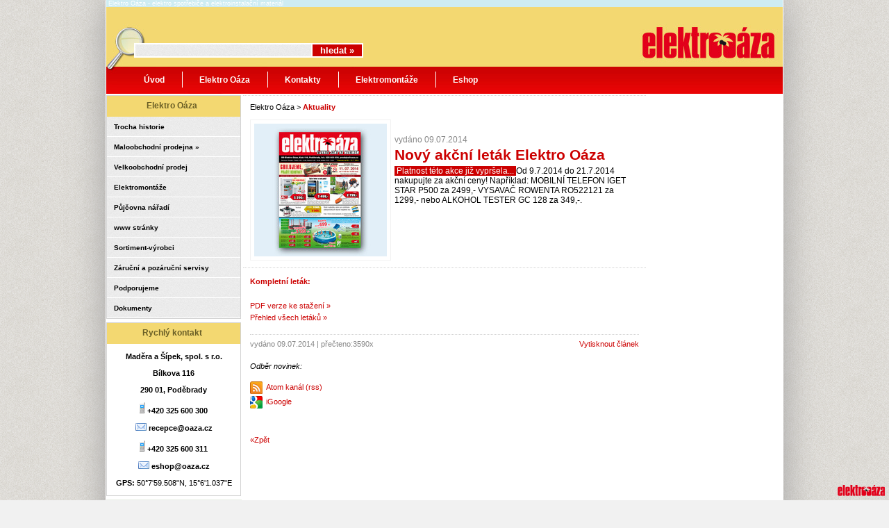

--- FILE ---
content_type: text/html; charset=UTF-8
request_url: https://www.maderaasipek.cz/aktuality/novy-akcni-letak-elektro-oaza-207/
body_size: 3986
content:
<!DOCTYPE html PUBLIC "-//W3C//DTD XHTML 1.0 Transitional//EN" "http://www.w3.org/TR/xhtml1/DTD/xhtml1-transitional.dtd">
<html xmlns="http://www.w3.org/1999/xhtml">
<head>
<meta http-equiv="Content-Type" content="text/html; charset=utf-8" />
<meta name="description" content="elektro Nymburk, elektro Poděbrady, Elektromontáže, Maděra a Šípek" />
<meta name="Keywords" content="elektro, elektro oáza Kluk" />
<meta name="author" content="elektro oáza" />
<meta name="robots" content="index,follow" />
<title>Nový akční leták Elektro Oáza | Elektro Oáza</title>
<link rel="shortcut icon" href="/favicon.ico" />
<link rel="stylesheet" type="text/css" href="/styles.css?v=4" media="screen, projection" />
<link rel="stylesheet" type="text/css" href="/print.css" media="print" />
<link rel="stylesheet" type="text/css" href="/css/colorbox.css" media="screen, projection" />
<link rel="stylesheet" type="text/css" href="/css/jquery.liveSearch.css" media="screen, projection" />
<link rel="alternate" type="application/atom+xml" title="Elektro Oáza" href="/atom/" />
<script type="text/javascript" src="/js/jquery-1.4.4.min.js"></script>
<script type="text/javascript" src="/js/jquery.colorbox.js"></script>
<script type="text/javascript" src="/js/jquery.liveSearch.js"></script>
<script type="text/javascript" src="/js/default.js"></script>
<script type="text/javascript" src="/js/staticlogo.js"></script>
<script type="text/javascript" src="/js/tooltip.js"></script>
<script type="text/javascript" src="/js/jquery.jcarousel.js"></script>

<!-- Global site tag (gtag.js) - Google Analytics -->
<script async src="https://www.googletagmanager.com/gtag/js?id=UA-17226979-1"></script>
<script>
  window.dataLayer = window.dataLayer || [];
  function gtag(){dataLayer.push(arguments);}
  gtag('js', new Date());

  gtag('config', 'UA-17226979-1');
</script>



</head>
<body>
<div id="main">
<div class="top-text">Elektro Oáza - elektro spotřebiče a elektroinstalační materiál</div>
<h1 class="top">Elektro Oáza</h1>
<div class="header">
<div class="height72">

<div id="hledani">
<form action="/hledat/" method="post">
<input type="text" value="" name="s" />
<input type="submit" value="hledat »" />
</form> 
</div>

<a href="/" class="logo"></a>
</div>
<div class="mainmenu">
<ul>
<li class="li_nc"><a href="/" class="no">Úvod</a></li>
<li class="li_hc"><a href="/trocha-historie/">Elektro Oáza</a><ul class="ul_ch">
<li class="li_nc"><a href="/trocha-historie/" class="no">Trocha historie</a></li>
<li class="li_nc"><a href="/mo-prodejna-kluk/" class="no">Maloobchodní prodejna »</a></li>
<li class="li_nc"><a href="/vo-prodej/" class="no">Velkoobchodní prodej</a></li>
<li class="li_nc"><a href="/elektromontaze/" class="no">Elekromontáže</a></li>
<li class="li_nc"><a href="/pujcovna/" class="no">Půjčovna nářadí</a></li>
<li class="li_nc"><a href="/www-stranky/" class="no">www stránky</a></li>
<li class="li_nc"><a href="/sortiment-vyrobci/" class="no">Srotiment-výrobci</a></li>
<li class="li_nc"><a href="/zarucni-a-pozarucni-servisy/" class="no">Záruční a pozáruční servisy</a></li>
<li class="li_nc"><a href="/ze-zivota-oazy/" class="no">Ze života Oázy</a></li>
<li class="li_nc"><a href="/podporujeme/" class="no">Podporujeme</a></li>
</ul></li>

<li class="li_hc"><a href="/kontakty/">Kontakty</a><ul class="ul_ch_kontakt">
<li class="li_nc"><a href="/kontakty/" class="no">Kompletní kontakty</a></li>
<li class="li_nc"><a href="/mapy/" class="no">Jak nás najdete</a></li>
</ul></li>

<li class="li_nc"><a href="/elektromontaze/">Elektromontáže</a></li>
<li class="li_hc"><a href="https://www.oaza.cz/?utm_source=maderaasipek&utm_medium=header&utm_campaign=e-shop">Eshop</a><ul class="ul_ch_eshop">
<li class="li_nc"><a href="https://www.oaza.cz/obchod/vydejni-mista?utm_source=maderaasipek&utm_medium=menu&utm_campaign=e-shop" class="no">Odběrná místa</a></li>
<li class="li_nc"><a href="https://www.oaza.cz/obchod/obchodni-podminky?utm_source=maderaasipek&utm_medium=menu&utm_campaign=e-shop" class="no">Obchodní podmínky</a></li>
<li class="li_nc"><a href="https://www.oaza.cz/obchod/doprava?utm_source=maderaasipek&utm_medium=menu&utm_campaign=e-shop" class="no">Doprava a platba</a></li>
</ul></li>
</ul>
</div>
</div>
<div class="content">
<div class="p-left">
			<div class="cont">
<h2>Elektro Oáza</h2>
<a href="/trocha-historie/" class="select">Trocha historie</a>
<a href="/mo-prodejna-kluk/" class="select">Maloobchodní prodejna »</a>
<a href="/vo-prodej/" class="select">Velkoobchodní prodej</a>
<a href="/elektromontaze/" class="select">Elektromontáže</a>
<a href="/pujcovna/" class="select">Půjčovna nářadí</a>
<a href="/www-stranky/" class="select">www stránky</a>
<a href="/sortiment-vyrobci/" class="select">Sortiment-výrobci</a>
<a href="/zarucni-a-pozarucni-servisy/" class="select">Záruční a pozáruční servisy</a>
<!--<a href="/ze-zivota-oazy/" class="select">Ze života Oázy</a>-->
<a href="/podporujeme/" class="select">Podporujeme</a>
<a href="/dokumenty/" class="select">Dokumenty</a>
			</div>
			<!--
<div class="cont">
<h2>Novinky v eshopu</h2>
<div id="eshop_novinky">
<ul><li><a href="http://www.oaza.cz/bila-technika/gorenje-w6403-s/" class="image_preview" rel="http://www.oaza.cz/obrazky/26692/gorenje-w6403-s-default.jpg">Gorenje W6403/S</a></li><li><a href="http://www.oaza.cz/hodinky/len-nox-l-l568l-1/" class="image_preview" rel="http://www.oaza.cz/obrazky/26700/len-nox-l-l568l-1-default.jpg">Len.nox L L568L-1</a></li><li><a href="http://www.oaza.cz/hodinky/len-nox-l-l502sl-1/" class="image_preview" rel="http://www.oaza.cz/obrazky/26696/len-nox-l-l502sl-1-default.jpg">Len.nox L L502SL-1</a></li><li><a href="http://www.oaza.cz/hodinky/len-nox-l-l566l-1/" class="image_preview" rel="http://www.oaza.cz/obrazky/26698/len-nox-l-l566l-1-default.jpg">Len.nox L L566L-1</a></li><li><a href="http://www.oaza.cz/hodinky/len-nox-l-l502sl-7/" class="image_preview" rel="http://www.oaza.cz/obrazky/26697/len-nox-l-l502sl-7-default.jpg">Len.nox L L502SL-7</a></li><li><a href="http://www.oaza.cz/hodinky/hodinky-s-a2001-1-439-secco/" class="image_preview" rel="http://www.oaza.cz/obrazky/26693/hodinky-s-a2001-1-439-secco-default.jpg">HODINKY S A2001,1-439 SECCO</a></li><li><a href="http://www.oaza.cz/hodinky/hodinky-s-a2067-1-438-secco/" class="image_preview" rel="http://www.oaza.cz/obrazky/26701/hodinky-s-a2067-1-438-secco-default.jpg">HODINKY S A2067,1-438 SECCO</a></li><li><a href="http://www.oaza.cz/male-domaci-spotrebice/sencor-sks-5022bl/" class="image_preview" rel="http://www.oaza.cz/obrazky/26688/sencor-sks-5022bl-default.jpg">Sencor SKS 5022BL</a></li><li><a href="http://www.oaza.cz/hodinky/hodinky-s-a2067-1-433-secco/" class="image_preview" rel="http://www.oaza.cz/obrazky/26694/hodinky-s-a2067-1-433-secco-default.jpg">HODINKY S A2067,1-433 SECCO</a></li><li><a href="http://www.oaza.cz/hodinky/hodinky-s-a2067-1-439-secco/" class="image_preview" rel="http://www.oaza.cz/obrazky/26702/hodinky-s-a2067-1-439-secco-default.jpg">HODINKY S A2067,1-439 SECCO</a></li><li><a href="http://www.oaza.cz/hodinky/len-nox-l-l566l-7/" class="image_preview" rel="http://www.oaza.cz/obrazky/26699/len-nox-l-l566l-7-default.jpg">Len.nox L L566L-7</a></li><li><a href="http://www.oaza.cz/hodinky/len-nox-l-l420s-1/" class="image_preview" rel="http://www.oaza.cz/obrazky/26677/len-nox-l-l420s-1-default.jpg">Len.nox L L420S-1</a></li></ul>
</div>
</div>
-->
			
			
<div class="cont">
<h2>Rychlý kontakt</h2>
<div>
	<div class="t-center"><br /><strong>Maděra a Šípek, spol. s r.o.
<br /><br />
Bílkova 116
<br /><br />
290 01, Poděbrady
<br /><br /><img src="/rubriky/smajl/tel.jpg" alt="tel" title="tel" /> +420 325 600 300
<br /><br /><img src="/rubriky/smajl/email.jpg" alt="email" title="email" /> recepce@oaza.cz
<br /><br /><img src="/rubriky/smajl/tel.jpg" alt="tel" title="tel" /> +420 325 600 311
<br /><br /><img src="/rubriky/smajl/email.jpg" alt="email" title="email" /> eshop@oaza.cz
<br /><br /></strong><strong>GPS:</strong> 50°7'59.508"N, 15°6'1.037"E</div><br />
</div>
</div>

			  
			<img title="Místo zpětného odběru 
světelných zdrojů!" alt="Místo zpětného odběru 
světelných zdrojů" src="/rubriky/obrazky/ekolamp.jpg" />

</div>
<div class="p-center"> 
			
			
<div class="cont">
<div class="novinkaHP-top">Elektro Oáza > <a href="/">Aktuality</a>
<br /><br />
<img src="/cache/top/novinky/1404890865-letak.jpg" alt="Nový akční leták Elektro Oáza" class="img" />
<span class="datum">vydáno 09.07.2014</span>
<h3>Nový akční leták Elektro Oáza</h3>
<div class="info-text">
<span class="platnost">Platnost této akce již vypršela...</span>Od 9.7.2014 do 21.7.2014 nakupujte za akční ceny! Například: MOBILNÍ TELEFON
IGET STAR P500 za 2499,- VYSAVAČ ROWENTA RO522121 za 1299,- nebo ALKOHOL TESTER
GC 128 za 349,-.
</div>





<div class="plusone">
<script type="text/javascript" src="http://apis.google.com/js/plusone.js">
{lang: 'cs'}
</script>
<script type="text/javascript">
<!--
document.write('<g:plusone callback="plusone_vote" size="small"> </g:plusone>');
-->
</script>
</div>





<div class="clear"></div>
</div>
</div>
<div class="cont text-cont"><h3>Kompletní leták:</h3><br /><a rev="Letak 2014-07-02|Download" rel="trackevent" target="_blank" href="/pdf/letak/2014-07-02.pdf">PDF verze ke stažení »</a><br /><a href="/letaky/">Přehled všech letáků »</a>
<br />
<div class="bottom_new">
<div class="print_page"><a href="javascript:window.print()">Vytisknout článek</a></div>
<div class="datum_bottom">vydáno 09.07.2014 | <span class="read">přečteno:3590x</span></div>
<table cellspacing="0" cellpadding="0" class="rss">
  <tr>
    <td colspan="2"><p>Odběr novinek:</p></td>
  </tr>
  <tr>
    <td><a href="http://www.maderaasipek.cz/atom/">
	<img src="/img/feed.png" alt="rss"/></a></td>
    <td><a href="http://www.maderaasipek.cz/atom/">Atom kanál (rss)</a></td>
  </tr>
  <tr>
    <td><a href="http://fusion.google.com/add?source=atgs&amp;feedurl=http%3A//www.maderaasipek.cz/atom/">
	<img src="/img/google.png" alt="igoogle"/></a></td>
    <td><a href="http://fusion.google.com/add?source=atgs&amp;feedurl=http%3A//www.maderaasipek.cz/atom/">iGoogle</a></td>
  </tr>
</table>
</div>
<br />
<br />
<div class="back"><a href="javascript:self.history.back();">«Zpět</a></div>
<br />
<br />
</div>
</div>
<div class="p-right">
			
			
			
			

</div>
</div>
<!--
<div class="znacky">
<h3>Jsme autorizovaným prodejcem značek:</h3>
<ul id="mycarousel" class="jcarousel-skin-tango">
<li><a href="http://www.oaza.cz/bila-technika/?producer=46"><img src="/images/footer_loga/loga_krups.png" alt="Krups" /></a></li>
<li><a href="http://www.oaza.cz/bila-technika/?producer=21"><img src="/images/footer_loga/loga_moulinex.png" alt="Moulinex" /></a></li>
<li><a href="http://www.oaza.cz/?page=search&amp;sortmode=7&amp;searchtext=Rowenta&amp;search=dGV4dCdSb3dlbnRhJ3RlbXBsYXRlJ2FsbCdvbmx5X3RleHRfc2VhcmNoJ3RydWU"><img src="/images/footer_loga/loga_rowenta.png" alt="Rowenta" /></a></li>
<li><a href="http://www.oaza.cz/?page=search&amp;sortmode=7&amp;searchtext=tefal&amp;search=dGV4dCd0ZWZhbCd0ZW1wbGF0ZSdhbGwnb25seV90ZXh0X3NlYXJjaCd0cnVl"><img src="/images/footer_loga/loga_tefal.png" alt="Tefal" /></a></li>
<li><a href="http://www.oaza.cz/bila-technika/?producer=93"><img src="/images/footer_loga/loga_beko.png" alt="Beko" /></a></li>
<li>
<a href="http://www.oaza.cz/bila-technika/vysavace/?pageno=1&amp;producer=14"><img src="/images/footer_loga/loga_irobot.png" alt="iRobot" /></a></li>
</ul>
</div>-->
<div class="footer">
<div class="footer-insert">
<ul>
<li><h3>O společnosti</h3></li>
<li><a href="/trocha-historie/">Trocha historie</a></li>
<li><a href="/ze-zivota-oazy/">Ze života Oázy</a></li>
<li><a href="/podporujeme/">Podporujeme</a></li>
<li><a href="/kontakty/">Kontakty</a></li>
</ul>
<ul>
<li><h3>Zákaznický servis</h3></li>
<li><a href="/oteviraci-doba/">Otevírací doba</a></li>
<li><a href="http://www.oaza.cz/articles/obchodni-podminky">Obchodní podmínky</a></li>
<li><a href="http://www.oaza.cz/articles/reklamace">Reklamační řád</a></li>
<li><a href="/splatkovy-prodej/">Splátkové prodeje</a></li>
<li><a href="/pujcovna/">Půjčovna nářadí</a></li>
<li><a href="/sluzby/">Služby</a></li>
</ul>
<ul>
<li><h3>Naše weby</h3></li>
<li><a href="/">Obchodní oddělení</a></li>
<li><a href="https://www.oaza.cz/?utm_source=maderaasipek&utm_medium=footer&utm_campaign=e-shop">E-shop</a></li>
<li><a href="http://www.behbarev.cz/?utm_source=maderaasipek&utm_medium=footer&utm_campaign=beh-barev">Běh barev</a></li>
<li><a href="http://www.kuchyne-oaza.cz">Kuchyňské studio</a></li>
<li><a href="http://www.klimatizace-oaza.cz/">Klimatizace</a></li>
<li><a href="http://www.zibro.cz/">Zibro</a></li>
</ul>
<ul>
<li><h3 class="rss"><a href="/feeds/">RSS kanály</a></h3></li>
<li><a href="/atom/">Aktuality (atom)</a></li>
<li><a href="http://fusion.google.com/add?source=atgs&amp;feedurl=http%3A//www.maderaasipek.cz/atom/">Aktuality (iGoolge)</a></li>
<li><a href="http://www.oaza.cz/db/xml/rss.xml">Novinky E-shop (rss)</a></li>
</ul>
</div>
<ul class="footer-bottom"><li class="flr"><a href="http://seo-servis.cz/source-zdrojovy-kod/4348260" title="SEO Servis, optimalizace pro vyhledávače."><img src="/img/seo.jpg" alt="Seo servis" /></a>|<a href="http://validator.w3.org/check?uri=referer" title="Valid XHTML 1.0 Transitional."><img src="/img/xhtml.jpg" alt="Valid XHTML 1.0 Transitional" /></a></li><li class="fll">© 2010-2014 Elektro Oáza - elektro spotřebiče a elektroinstalační materiál</li></ul>
</div>
</div>
</body>
</html>


--- FILE ---
content_type: text/css
request_url: https://www.maderaasipek.cz/styles.css?v=4
body_size: 7215
content:
img{
border:0;
}
a:link, a:visited{
text-decoration: none;
}
a:hover{
text-decoration: underline;
}
body{
margin:0;
/*padding: 0px 0px 0px 0px;
*padding: 0px 0px 0px 0px;  */
background: #f1f1f1 url(img/bg-pattern-regular.png) repeat;
/*background: #f1f1f1 url(img/background_rijen.jpg) 50% 0 no-repeat;*/
background-attachment:fixed;
font:8pt Verdana, Arial, Helvetica, sans-serif;
}
code {
font-size: 9pt;
line-height: normal;
font-family: Consolas, "Andale Mono WT", "Andale Mono", "Lucida Console", "DejaVu Sans Mono", "Bitstream Vera Sans Mono", "Courier New", Courier, monospace;
}
a{
color:#000;
}
h1,h2,h3,h4,h5,h6,p,form{
margin:0;
}
 ol {
  padding-left:20px;
  padding-right:0px;
  list-style-type: disc;
}
 li  {
  line-height:15px;
}


#main{
width:975px;
padding-left:1px;

margin:0px auto;
background: #ffffff;
border:4px solid #fffff;
box-shadow: 0px 0px 50px  #a1a0a0;
}
#main h1.top{
position:absolute;
}
#main .top-text{
font-size:7pt;
color:#ffffff;
width:971px;
padding-left:3px;
background:#ceecf2;
}
#main .header{
position:relative;
height:111px;
background:url(../img/header-bg.jpg) no-repeat;
padding-top:14px;
}
#main .header form{
margin:0 0 0 0;
padding:38px 0 0 40px;
float:left;
width:355px; 
}
#main .header form input{
border:2px solid #fff;
width:250px;
background:url('../img/bg_body_.png') repeat; 
/*height:30px; */
}
#main .header form input[type="submit"]{
width:75px;
background:#C00;
color:#fff;
font-weight: bold;
margin-left:-6px;
/* height:36px;  */
}
/*--------------------------menu--------------------------*/
.mainmenu{
float: left;
width: 100%;
height:39px;
padding: 0 0 0 29px;
}
.mainmenu ul{
float: left;
width: 100%;
list-style: none;
color:#0b798c;
padding: 0;
margin: 0 0 1em 0;
}
.mainmenu a, .mainmenu a:visited{
display: block;
font-size:9pt;
font-weight: bold;
font-style:normal;
color: #fff;
text-decoration: none;
padding:12px 25px 10px 25px;
background:url(../img/menu-bg.png) left no-repeat;   
}
.mainmenu a.no{
background:none;
}
.mainmenu ul ul a{
width:100%; 
}
.mainmenu ul a{
}
.mainmenu li  {
float: left;
}
.mainmenu ul li {float:left; position:relative; }
.mainmenu ul li a {white-space:nowrap;}
.mainmenu li ul { 
position: absolute;
left: -999em;
height:auto;
width:auto;
border-left:1px solid #ccc;  
border-right:1px solid #ccc;  
border-bottom:1px solid #ccc;   

}
.mainmenu li li{
}
.mainmenu li li a{
width:auto; 
}
.mainmenu li ul{
margin: 0;
}
.ul_ch 
.mainmenu li:hover ul ul,
.mainmenu li li:hover ul ul,
.mainmenu li li li:hover ul ul,
.mainmenu li li li li:hover ul ul,
.mainmenu li li li li li:hover ul ul
{
left: -999em;
} 
.mainmenu li:hover ul,
.mainmenu li li:hover ul,
.mainmenu li li li:hover ul,
.mainmenu li li li li:hover ul,
.mainmenu li li li li li:hover ul
{
left: auto;
}
.mainmenu li:hover>ul.ul_ch{
left: auto;
background: #f4d773;
background-position: right top;
padding:0 0 0 0;
}
.mainmenu li:hover>ul.ul_ch_aukce{
left: auto;
background: #f4d773;
background-position: right top;
padding:0 15px 0 0;
}
.mainmenu li:hover>ul.ul_ch_kontakt{
left: auto;
background: #f4d773;
background-position: right top;
padding:0 15px 0 0;
}
.mainmenu li:hover>ul.ul_ch_eshop{
left: auto;
background: #f4d773;
background-position: right top;
padding:0 0 0 0;
}
.mainmenu li:hover li a, 
.mainmenu li li:hover li a, 
.mainmenu li li li:hover li a, 
.mainmenu li li li li:hover li a,
.mainmenu li:hover li a:visited, 
.mainmenu li li:hover li a:visited, 
.mainmenu li li li:hover li a:visited, 
.mainmenu li li li li:hover li a:visited{
color:#695e26;
font-size:8pt; 
}
.mainmenu li li:hover, .mainmenu li li li:hover, 
.mainmenu li li li li:hover , .mainmenu li li li li li:hover , .mainmenu li li li li li li:hover{
background: url(../img/right_arrow.png) no-repeat; 
background-position: left center; 
z-index:9999;
width:100%; 
}
/* ----------------vysledek hledani---------------------- */  
.result-header{
font-size:9pt;
padding:0 0 10px 0;
}
.noresult p{
font-size:8pt;
padding:5px 0 0 0;
display:block;
text-align:left;
line-height: 150%;
}
.noresult a{
font-size:8pt;
font-weight:bold;
}
.noresult h3{
font-size:9pt;
}
.eshop-result{
min-height:40px;
}
.eshop-result h3{
display:block;
}
.eshop-result span.result-img{
float:left;
text-align:center;
display:block;
width:40px;
height:40px;
padding-right:15px;
}
/* ----------------    -----------------------------------*/
#main .header a.logo{
display:block;
float:right;
width:220px;
height:72px;
}

#main .header a.vyprodej{
display:block;
float:center;
width:371px;
height:77px;
margin-left:330px;
background: url(../img/vyprodej.png) no-repeat; 
z-index: 999;
}

#main .height72{
height:72px;
}
#main .content{
padding:5px 0 0 0;
}
#main .content .p-left{
width:194px;
float:left;
margin:-3px 3px 0 0;
}
#main .content .p-center{
width:580px;
float:left;
margin:-3px 3px 0 0;
}
#main .content .p-center a{
color:#cc0000;
} 
#main .content .p-right{
width:194px;
float:left;
margin:-3px 0 0 0; 
}
#main .content .p-left .cont,#main .content .p-right .cont{ 
border:1px solid #d3d3d3;
margin:0 0 5px 0;
}
#main .content .p-left .cont h2,#main .content .p-right .cont h2{
background:#f3d871;
font-size:9pt;
color:#695e26;
height: 20px;
padding:7px 5px 3px 0px;
text-align:center;
}
/* -----------test anketa------------------------------ test*/
#main .content .p-left .cont-anketa{
border:1px solid #d3d3d3;
margin:0 0 5px 0;
background:#f3d871;
}
#main .content .p-left .cont-anketa h2{
background:#f3d871;
font-size:9pt;
color:#695e26;
height: 20px;
border-bottom:1px dotted #695e26;
padding:7px 5px 3px 5px;
text-align:center;

}
#main .content .p-left .cont-anketa a{
font-weight:bold;
color:#695e26;
font-size:8pt;

}
#main .content .p-left .cont-anketa p{
font-weight:bold;
color:#695e26;
font-size:9pt;

}
.p-left .cont a.select{
display:block;
padding:9px 10px 8px 10px;
font-size:10px;
color:#000;
text-decoration:none;
font-weight:bold;
background:url('../img/bg_body_.png') repeat; 
border-bottom:1px solid #ffffff;
}
.p-left .cont a.select:hover{
background:#e3e3e3;
}

/*----------------novinky eshop-------------*/
#eshop_novinky {
padding:1px 5px 1px 0px;
background:#f4d773;
}
#eshop_novinky a{
color:#695e26;
}                                  
#eshop_novinky ul li{
list-style: none;
}
#eshop_novinky li{
margin-left:-31px;
margin-bottom:8px; 
}

/*----------------vikendova akce-------------*/
#akce_vikend{
background-color:#f3d871;
display:block;
text-align:center;
}
#akce_vikend h3{
color:#695E26;
font-size:1.2em;
padding-left:4px;
padding-right:4px;
}
#akce_vikend h4{
color:#695E26;
font-size:0.8em;
padding-top:5px;
padding-bottom:5px;
}



/* -----------submenu-------------------------------- test*/
.p-left .submenu a.select{
display:block;
padding:9px 10px 8px 10px;
font-size:10px;
color:#000;
text-decoration:none;
font-weight:bold;
background:url(../img/a-select-bg.jpg) repeat-x;
}
.p-left .submenu a.select:hover{
background:url(../img/a-select-bg-over.jpg) repeat-x;
}
.p-left .submenu h2{
background:url(../img/h2-bg.jpg) repeat-x;
font-size:9pt;
border-bottom:1px solid #c1c1c1;
color:#fff;
padding:4px 5px 3px 5px;
margin:0;
}
.p-left .submenu{ 
border:1px solid #7b9708;
margin:0 0 5px 0;
}
/* submenu maloobchod */ 
.content .p-left .sub{
margin:0 0 0px 0;
}
.p-left .sub a.select{
display:block;
padding:7px 10px 7px 15px;
font-size:95%;
color:#000;
text-decoration:none;
font-weight:bold;
background:url(../img/a-select-bg-sub.jpg) no-repeat; 
}
.p-left .sub a.select:hover{
background:url(../img/a-select-bg-over-sub.jpg) no-repeat;
}
.p-left .sub span.h2{
display:block;
background:url(../img/h2-bg-sub.jpg) no-repeat;
font-size:9pt;
font-weight:bold;
color:#cc0000;
padding:5px 5px 5px 24px;   
}

/*--------------------odhlaseni­emailing------------------*/
#messages{
width:578px;
min-height:50px;
background:#faf4cc;
border:1px solid #ffae00;
text-align:center;
}
#messages p{
padding:16px;
font-size:10pt;
}
/* -----------------------letaky ------------------------ */  
/* tabulka letaky */ 
table.letaky{
width:100%;
border-collapse: collapse;
}
table.letaky thead tr th{
border:0;
background:url('../img/bg_body_.png') repeat; 
border-bottom:0;

padding:2px;
font-weight:bold;
}
table.letaky tbody td{
border:1px solid #efeded;
padding:6px;
background:url(../img/a-select-bg.jpg) repeat-x;
}
/* letaky flash*/  
.letak{
padding:0 0 0 0;
border:1px solid #c1c1c1;
display:block;
}
/* letaky levy box */ 
table.letakleft a{
color:#cc0000;
}
table.letakleft h3{
font-size:9pt;
}
table.letakleft{
width:100%;
padding:5px;
}
table.letakleft tbody td{
padding:0px 0px 0px 0px;
}
/* tabulka letaky novinky. */
table.letak{
width:100%;
border:1px solid #efeded;
background-color:#FAFAFB;
padding:2px;
}
table.letak .right{
text-align: right;
}
table.letak thead tr th{
border:0;
font-weight:bold;
border-bottom:0;
}
table.letak tbody tr.odd td{
background: #bebebe;
border: 1px solid #bebebe;
}
table.letak tbody td{
padding:2px 0px 5px 5px;
}
/* ---------------------galerie-------------------------- */ 
.galerie{ 
width:550px;
min-height:100px; 
float:left;
border-bottom:1px solid #f2f2f2;
border-left:1px solid #f2f2f2;
padding:0px 10px 0px 0px;
margin:0px 0px 10px 0px;
}
.galerie img{
float:left;
padding:10px 0px 10px 10px;
}
.galerie-text{ 
}
.galerie-text h3{ 
ĂżmaPĹżin:0;
color:#cc0000;
font-size:12pt;
padding:0 0 3px 0;
}
.galerie-detail{ 
margin-top:10px;
margin-bottom:10px;
}
#nazev-obrazku{
font-weight:bold;
}
#predchozi-obrazek{
float:left;
margin-top:10px;
}
#dalsi-obrazek{
float:right;
margin-top:10px;
}
#zobraz-galerii{
margin-left:240px;
margin-top:10px;
}
#hlas-obrazku{
margin-top:30px;
float:right;
text-align:right;
}
#skutecna-velikost{
margin-top:30px;
}


/* ---------------------galerie-------------------------- */ 
.galerie-brigada{ 
width:840px;
min-height:100px; 
float:left;
border-bottom:1px solid #f2f2f2;
border-left:1px solid #f2f2f2;
padding:0px 10px 0px 0px;
margin:0px 0px 10px 0px;
}
.galerie-brigada img{
float:left;
padding:10px 0px 10px 10px;
}
.galerie-brigada-text{ 
}
.galerie-brigada-text h3{ 
ĂżmaPĹżin:0;
color:#cc0000;
font-size:12pt;
padding:0 0 3px 0;
}
.galerie-brigada-detail{ 
margin-top:10px;
margin-bottom:10px;
}


/* --------------------kalendar akci--------------------- */ 
.kalendar{ 
width:540px;
float:left;
border-bottom: 1px dotted lightGrey;
padding:10px 10px 10px 0px;
}
.kalendar span.pozice{
display:block;
text-align: right;
width:198px;
height:45px;
background:url(../img/pozice_akce.jpg) left no-repeat;
}
/* ikona like effect */
.sharing-cl{ overflow:hidden; margin:0; padding:0; list-style:none; } .sharing-cl a{ overflow:hidden; width:170px; height:10px; float:left; margin-right:5px; background:url(../img/share-sprite.png) no-repeat; } a.sh-tweet{background-position:-159px -40px;} a.sh-face{ margin-right:0; background-position:-350px -40px; } a.sh-tweet:hover{background-position:-159px 1px;} a.sh-face:hover{ background-position:-350px 1px; } #text{ font-weight:bold; } #text a{ text-indent:0; height:auto; text-align:left; padding-top:30px; }
/* --------------------stastny den----------------------- */ 
.happyday{ } .happyday .info { width:500px; height:373px; background:url(../img/happy-day-fb.png) no-repeat; float:center; margin:0px 0px 20px 50px; border:10px solid #f2f2f2; } .happyday .info span.datum{ display:block; color:#ffffff; font-size:35pt; text-align: center; padding:35px 0 0 0; } .happyday .info span.text{ line-height:23px; display:block; color:#ffffff; font-size:17px; text-align: center; padding:10px 0 0 0; } .happyday .historie { color:#888888; background:#f2f2f2; text-align:center; line-height:20px; font-weight:bold; padding:0 0 10px 0; margin:10px 0 0 0; border-left:1px solid #a6c915; border-right:1px solid #a6c915; } .happyday .historie h3 { text-align:left; color:#fff;
background:#a6c915; height:20px; font-size:9pt; /*background:url(../img/h2-bg.jpg) repeat-x; */ height: 20px; padding:4px 5px 3px 5px; }
/* */  
.p-center .cont{
/*background:url(../img/bg-cont.jpg) top no-repeat; */
padding:10px 10px 10px 10px;
min-height:170px;
clear:both;
border-top:1px dotted #d3d3d3;
}
.p-center .cont-top{
border:1px dotted #f2f2f2;
padding:10px 10px 10px 10px;
min-height:170px;
margin-bottom: 5px;
clear:both;
}
/* -----------------------Novinky------------------------ */
.novinkaHP-top {

}


.novinkaHP-top img{
padding:5px;
margin-right:5px;
float:left;
border:1px solid #f2f2f2;
}
.novinkaHP .imgCont{
float:left;
margin:12px 8px 10px 0;
border:1px solid #f2f2f2;
min-height:90px;
}
.novinkaHP-top .datum{
display:block;
color:#888888;
padding:22px 0 3px 0;
font-size:9pt;
}
.novinkaHP .datum{
display:block;
color:#888888;
padding:12px 0 1px 0;
}
.novinkaHP-top .datum span.read{
color:#888888;
}
.novinkaHP .datum span.read{
color:#888888;
}
.novinkaHP-top span.aktualizace{
float:left;
display:block;
color:#fff;
font-size:9pt;
background:#a6c915;
padding:0 3px 0 3px ;
}
.novinkaHP span.aktualizace{
float:left;
display:block;
color:#fff;
font-size:8pt;
background:#a6c915;
padding:0 3px 0 3px ;
}
.novinkaHP-top span.platnost{
float:left;
display:block;
color:#fff;
font-size:9pt;
background:#cc0000;
padding:0 3px 0 3px ;
}
.novinkaHP span.platnost{
float:left;
display:inline-block;
color:#fff;
font-size:8pt;
background:#cc0000;
padding:0 3px 0 3px ;
}
.novinkaHP-top h3{
margin:0;
color:#cc0000;
font-size:2em;
padding:0 0 3px 0;
}
.novinkaHP h3{
margin:0;
font-size:9pt;
padding:0 0 2px 0;
}
.novinkaHP-top h3 a{
color:#848383;
font-size:1.1em;
color:#cc0000;
}
.novinkaHP h3 a{
color:#848383;
font-size:9pt;
color:#cc0000;
}
.novinkaHP-top h2 ,.novinkaHP h2{
font-size:15pt;
color:#cc0000;
}
.novinkaHP-top .info-text p,.novinkaHP-top .info-text{
padding:0 3px 3px 0;
font-size:9pt;
line-height:14px;
margin:0;

}
.novinkaHP .info-text p,.novinka .info-text{
padding:0 3px 2px 0;
font-size:8pt;
line-height:14px;
/*margin-left:128px;*/

} 
.novinkaHP .info-text-link {
padding:0 3px 2px 0;
font-size:8pt;
line-height:14px;
margin-left:128px;

}
.novinkaHP-top a,.novinkaHP a{
color:#cc0000;
font-weight:bold; 
} 
.clear{
clear:both;
}
div.news-next{
padding:0px 0 0px 0;
}
.padding{
padding:10px 10px 10px 10px;
}
/*checkbox*/
.filter{
width:580px;
float:left;
margin:0px 0px 5px 0px;
color:#cc0000;
}
form.filter{
height:28px;
padding: 5px 0px 5px 0px;
font-size: 90%;
border-bottom: 1px dotted #d3d3d3;
border-top: 1px dotted #d3d3d3;
display:block;
background:url('../img/bg_body_.png') repeat; 
}
form.filter strong{
font-size: 12px;
float:left;
width:120px;
padding:4px 10px 0px 10px ;
display:block;
}
form.filter .submit{
border:2px solid #fff;
width:80px;
background:#cc0000;
color:#fff;
font-weight: bold;
padding:2px 3px 3px 2px;
margin-left:10px;
}
/* strankovani*/
div.strankovani{
color:#898989;
text-align:center;
font-weight:bold;
padding:0px 0px 10px 0px;
}
div.strankovani a,div.strankovani span{
padding:0 7px;
border-top: 1px solid #ececec;
}
/* ------------------------Aukce------------------------- */
.aukce{
text-align: center;
padding:0 5px 0 5px;
font-weight:bold;
}
.aukce span.cena{
display:block;
text-align: center;
color:#fff;
width:90%;
margin:5px 0px 10px 5px;
padding:5px 5px 5px 5px;
*margin:5px 0px 10px 0px;
font-weight:bold;
font-size:9pt;
background:#cc0000;
}
/* -----------------------Anketa------------------------- */  
div.anketa{
padding:10px;
line-height:17px;
/*background:url(../img/bg_anketa_zarovka.jpg) top no-repeat; */
}

div.anketa img{
margin:0 2px 0 0;
}
/*
.indicator{
background:#ececec; 
}
*/
/* -----------------------Texty-------------------------- */
.text-cont h1{
font-size:16pt;
padding:10px 0;
}
.text-cont h2{
font-size:14pt;
padding:10px 0;
color:#cc0000;
}
.text-cont h3{
margin:0;
font-size:8pt;
padding:1px 0;
color:#cc0000;
}
.text-cont h4{
margin:0;
font-size:8pt;
padding:1px 0;
}
.text-cont p,.text-cont{
padding:0 0 10px 0;
line-height:17px;
margin:0;
}
.t-center{
text-align:center;
}
div.margin-top{
margin-top:10px;
}
/* -------------------------znacky------------------------*/
.znacky{
clear:both;
border-top: solid 1px #d3d3d3;
background:url('../img/bg_body_.png') repeat; 

}
.znacky img{
margin:0px 0px 0px 0px;

}
.znacky  h3{
color:#cc0000;
margin-left:10px;
margin-top:5px;
font-size:8pt;

}


/* -------------------------footer------------------------*/
.footer{
clear:both;
font-size: 0.9em; 
width: auto; 
bottom: 0; 
left: 0; 
background: #FAFAFB; 
color: #cc0000; 
border-top: solid 1px #d3d3d3;
}
.footer-insert{
padding: 10px 10px 15px 200px; 
background: #fff url('../img/oaza.png') 35px 20px no-repeat;  
border-bottom: 1px solid #e3e3e3;
overflow: auto; 
}
.footer h3 {margin: 0; padding: 0px 0px 7px 0px; font-size:8pt; }
.footer h3.rss {margin: 0; padding: 0px 0px 7px 0px; font-size:8pt;background:url(../img/rss.png) right no-repeat; }
.footer h3.rss a{color: #cc0000; }
.footer ul.footer-links {margin: 0; padding: 4px 15px; }
.footer ul.footer-links li a {padding: 0px 7px;}
.footer ul.footer-links li {display: inline; background: none;}
.footer ul.footer-bottom {height: 20px; margin: 0; padding: 4px 15px 4px 8px; }
.footer ul.footer-bottom li a {padding: 0px 7px;}
.footer ul.footer-bottom li {display: block; width: auto; }
.footer-insert ul {border-left: dotted 1px #d3d3d3; width: 120px; padding: 3px 0px 3px 40px; margin: 0; margin-left: 20px; float: left; }
.footer-insert li {padding: 0; margin-bottom: 0; display: block; }
.footer a {text-decoration: none; color: #989898; }
.footer a:hover, #footer a:focus {text-decoration: underline; }
.fll {float: left ; }
.flr {float: right; }
/* -----------------------napiste nam--------------------*/
form.kontakt{
margin:0 0 0 0;
}
form.kontakt label{ 
color:#cc0000;
float:left;
clear:left;
width:100px;
text-align:right;
font-weight:bold;
padding:4px 10px;
margin-bottom:25px;
}
form.kontakt input{
background:#f9f9f9;
border: 1px solid #d3d3d3;
float:left;
width:250px;
padding:4px;
margin:0 0 20px 0;
}
form.kontakt textarea{
background: #f9f9f9;
border: 1px solid #d3d3d3;
float:left;
width:415px;
height:150px;
}
form.kontakt input.submit{
clear:both;
width:100px;
height:30px;
border:0;
background:#DC0405;
color:#fff;
float:left;
margin:10px 120px;
}
.war{
background: #ffffcc;
padding: 3px;
margin: 5px 0 5px 0;
border: 1px dotted #ccc;
text-align: center;
}
.infoform{
font-style: italic;
font-size: 7pt;
border-top:1px dotted #d3d3d3;
padding-top:3px;
}
.infoform span.star{
color:#cc0000;
}
/* ----------------tabulka oteviraci doba---------------- */
#psdgraphics-com-table { margin:15px 0px 0px 0px; padding:2px; width:548px; height:275px; font-size:13px ; color:#000; border:4px solid #e4fa86; background:#a6c915; } #psdg-top { margin:0; padding:0; width:548px; height:40px; background:#b7de18; } .psdg-top-cell { float:left; padding:5px 0 0 0; text-align:center; width:548px; height: 25px; color:#fff; font-size:18px; border-bottom: 12px solid #a6c915; } #psdg-middle { margin:0; padding:0; width:548px; background: #fff } .psdg-left { float:left; margin:0; padding:5px 0 4px 0px; width: 159px; text-align: center; font-weight:bold; height:20px; border-right:2px solid #e4fa86; border-bottom:1px solid #e4fa86; font-size:13px ; background:#fff } .psdg-right { float:left; margin:0; padding:6px 0 4px 0; width:387px; text-align:center; height:19px; font-size:13px ; border-bottom:1px solid #e4fa86; } #psdg-bottom { clear:both; margin:0; padding:0; width:548px; height:10px; background:#a6c915; } .psdg-bottom-cell { float:left;
padding:15px 0 0 0; text-align:center; width:105px; height:33px; font-size:13px; } #psdg-footer { font-size:10px; color:#fff; text-align:center; margin:0; padding:2px 0 4px 0px; width:548px; background:#b7de18; }
/* ------------tabulka oteviraci dobav vanoce--------------*/ #vanoce-table { margin:15px 0px 0px 0px; padding:2px; width:548px; min-height:150px; font-size:13px ; color:#000; border:4px solid #bbbbbb; background:#cc0000; } #vanoce-top { margin:0; padding:0; width:548px; height:40px; background:url(../img/bg_vanoce.jpg) no-repeat; } .vanoce-top-cell { float:left; padding:5px 0 0 0; text-align:center; width:548px; height: 25px; color:#fff; font-size:18px; border-bottom: 12px solid #cc0000; } #vanoce-middle { margin:0; padding:0; width:548px; background: #fff } .vanoce-left { float:left; margin:; padding:5px 0 4px 0px; width:210px; text-align: left; text-indent:20px; font-weight:bold; height:20px; border-right:2px solid #bbbbbb; border-bottom:1px solid #bbbbbb; font-size:13px ; background:url(../img/bg_vanoce_left.jpg) left no-repeat; } .vanoce-right { float:left; margin:0; padding:6px 0 4px 0; width:336px; text-align:center; height:19px; font-size:13px ; border-bottom:1px solid #bbbbbb;
background:url(../img/bg_vanoce_right.jpg) right no-repeat; } #vanoce-bottom { clear:both; margin:0; padding:0; width:548px; height:10px; background:#cc0000; } .vanoce-bottom-cell { float:left; padding:15px 0 0 0; text-align:center; width:105px; height:33px; font-size:13px; } #vanoce-footer { font-size:10px; color:#fff; text-align:center; margin:0; padding:2px 0px 4px 0px; width:548px; background:url(../img/bg_vanoce_bottom.jpg) no-repeat; }
/* -------------------virtual tour----------------------- */
.virtual{
width:967px;
padding:2px;
border:1px solid #bbbbbb;
}
.virtual h2{
font-size:9pt;
color:#cc0000;
padding:2px 0 5px 0px;
} 
.virtual h3{
font-size:7pt;
color:#cc0000;
text-align:center;
}
table.virtual{  
border-collapse: collapse;
width:100%;
border:1px solid #efeded;
}
table.virtual img{  
border-right:37px solid #efeded;
border-left:37px solid #efeded;
text-align:center;
}
table.virtual a{
color:#cc0000;
font-weight:bold;  
}
table.virtual tbody td{
padding:1px;
width:50px;
border-right:1px solid #efeded;
}
.virtualgal{
width:549px;
float:left;
border:1px solid #f2f2f2;
padding:0px 10px 0px 0px;
margin:0px 0px 10px 0px;
background:url('../img/bg_body_.png') repeat; 
}
.virtualgal img{ 
float:left;
padding:10px 0px 10px 25px;
}
.virtualgal h3{
font-size:10pt;
padding:5px 0px 0px 6px;
color:#cc0000;
}
/*-------------------------kontakty-----------------------*/
/* tabulka kontakty */ 
table.kontakty{
width:100%;
border-collapse: collapse;
border-right:1px solid #efeded;
border-left:1px solid #efeded;
}
table.kontakty h3{
color:#000;
background:url(../img/bg_body_.png) repeat; 
padding:2px 0px 2px 0px;  
text-align:left;
border-bottom:1px solid #ccc; 
}
table.kontakty tr th{
background:url(../img/kontakt_th.jpg) repeat-x;
padding:0px 0px 0px 0px;
text-align:left;
font-weight:normal;
text-indent:2px;
} 
table.kontakty tbody td{
border-top:1px solid #efeded;
padding:0px 2px 0px 2px;
}
/* tabulka adresa */
table.kontakt{
width:100%;
border-collapse: collapse;
margin:0 0 6px 0;
}
table.kontakt thead tr th{
text-align:left;
padding:0px 4px;
font-weight:bold;
}
table.kontakt tbody td{
border-bottom: 1px solid #ececec;
padding:0 0 4px 4px;
}
/*popup okna kontakty*/
.thumbnail{
position: relative;
z-index: 0;
right: 0px;
}
.thumbnail img{
opacity:.6;
filter: alpha(opacity=60);
}
.thumbnail:hover{
background-color: transparent;
z-index: 50;
}
.thumbnail img:hover{
opacity:1;
filter: alpha(opacity=100);
}
.thumbnail span.popup{ /*popup okno*/
position: absolute;
background-color: white;
padding: 5px;
left: -3000px;
border:1px solid #a6c915;
visibility: hidden;
color: black;
text-decoration: none;
-moz-box-shadow: 3px 3px 4px #000; 
-webkit-box-shadow: 3px 3px 4px #000; 
box-shadow: 3px 3px 4px #000;    
/* For IE 8 */ 
ms-filter: "progid:DXImageTransform.Microsoft.Shadow(Strength=4, Direction= 135, Color='#000000')"; 
/* For IE 5.5 - 7 */ 
filter: progid:DXImageTransform.Microsoft.Shadow(Strength=4, Direction=135, Color='#000000'); 
}
.thumbnail span.popup p{
padding: 2px;
font-weight:bold;
}
.thumbnail span.popup img{
border-width: 0;
padding: 2px;
opacity:1;
filter: alpha(opacity=100);
}
.thumbnail:hover span.popup{ 
visibility: visible;
top: 0;
left: 50px; 
} 
/* ----------------text v reklmanim banneru ------------------------*/
.img-desc{
position: relative;
display: block;
}
.img-desc p{
background: #111;
filter:alpha(opacity=60);
opacity:.60;
color: #fff;
position: absolute;
bottom: 10px;
width:187px;
padding: 7px 0px 8px 5px;
font-weight: bold;
}
/*-------------------soutez---------------------------------------------*/
#errors div.er{
background: #ffffcc;
padding: 3px;
margin: 5px 0 5px 0;
border: 1px dotted #ccc;
}
#errors div.er li{
list-style-image: url(../img/attention.png);
}
#errors div.co{
background: #ccffcc;
padding: 3px;
margin: 5px 0 5px 0;
border: 1px dotted #ccc;
}
#errors div.co li{
list-style-image: url(../img/yes.png);
}
#soutezfrm fieldset{
border:1px dotted #9b9b9b;
margin: 10px 0 5px 0;
padding:5px;
}
#soutezfrm legend{
padding: 0.2em 0.5em;
border:1px solid #ccc;
background: #a6c915;
color:#fff;
text-align:left;
font-weight: bold;
}
.answers{
font-weight: normal;
}
.question{
font-weight: bold;
margin: 3px 3px 8px 3px;
}
#personal{
margin: 5px 3px 5px 3px;
font-weight: bold;
}
#personal input{
margin: 0px 5px 0px 5px;
border:1px solid #9b9b9b;
background: #ffffcc;
}
#agreement_label {
padding: 5px;
}
/*----------------elektromontaze-------------*/
.montaze p{
font-style:italic;
}
/* tabulka elektromontaze */ 
table.montaze{
width:100%;
border-collapse: collapse;
border:1px solid #ccc;
}
table.montaze h4{
color:#000;
padding:2px 5px 2px 5px;  
text-align:left;
font-weight:normal;
}
table.montaze th{
background:url('../img/bg_body_.png') repeat; 
padding:0px 0px 0px 0px;
text-align:left;
font-weight:normal;
border-bottom:1px solid #ccc;
} 
table.montaze tbody td{
border-bottom:1px solid #ccc;
padding:0px 2px 0px 5px;
}
/*----------------------------pujcovna---------------------*/
.pujcovna {
}
table.pujcovna{
border:1px dotted #ccc;
border-collapse: collapse;
}
table.pujcovna img{
padding-left:8px;
}
table.pujcovna td{
border-bottom:1px dotted #ccc;
padding-left:5px;
vertical-align:text-top;
padding-top:2px;
}
table.pujcovna th{
background:url('../img/bg_body_.png') repeat; 
text-align: left;
padding-left:5px
}
table.pujcovna tr{
}
table.pujcovna h3{
color: #000;
}
/*----------------------------pop-up-okno-mapa-google---------------------*/
#mappopup{
height:132px;
width: 360px;
border:1px dotted #ccc;
border-radius: 8px;
-moz-border-radius: 8px;
padding-left:8px;
}
#mappopup h1{
color: #D50101;
font-size: 12pt;
}
#bodyMappopup p{
font-size: 9pt;
}

.contest-ad{
text-align: center;
}

/*--------------------------*/

#tooltip_preview{
position:absolute;
border:1px solid #a6c915;
background:#fff;
padding:5px;
display:none;
color:#fff;
}

.boincstats{
margin:20px;
}
/*------------------------------------------------------------*/

.jcarousel-skin-tango .jcarousel-container {

}

.jcarousel-skin-tango .jcarousel-direction-rtl {
	direction: rtl;
}

.jcarousel-skin-tango .jcarousel-container-horizontal {
    width: 900px;
    padding: 20px 38px;
}

.jcarousel-skin-tango .jcarousel-container-vertical {
    width: 75px;
    height: 245px;
    padding: 40px 20px;
}

.jcarousel-skin-tango .jcarousel-clip {
    overflow: hidden;
}

.jcarousel-skin-tango .jcarousel-clip-horizontal {
    width:  900px;
    height: 75px;
}

.jcarousel-skin-tango .jcarousel-clip-vertical {
    width:  75px;
    height: 245px;
}

.jcarousel-skin-tango .jcarousel-item {
    width: 75px;
    height: 75px;
}

.jcarousel-skin-tango .jcarousel-item-horizontal {
	margin-left: 100px;
    margin-right: 100px;
}

.jcarousel-skin-tango .jcarousel-direction-rtl .jcarousel-item-horizontal {
	margin-left: 10px;
    margin-right: 0;
}

.jcarousel-skin-tango .jcarousel-item-vertical {
    margin-bottom: 10px;
}

.jcarousel-skin-tango .jcarousel-item-placeholder {
    background: #fff;
    color: #000;
}

/**
 *  Horizontal Buttons
 */
.jcarousel-skin-tango .jcarousel-next-horizontal {
    position: absolute;
    top: 43px;
    right: 5px;
    width: 32px;
    height: 32px;
    cursor: pointer;
    background: transparent url(../img/next-horizontal.png) no-repeat 0 0;
}

.jcarousel-skin-tango .jcarousel-direction-rtl .jcarousel-next-horizontal {
    left: 5px;
    right: auto;
    background-image: url(../img/prev-horizontal.png);
}

.jcarousel-skin-tango .jcarousel-next-horizontal:hover,
.jcarousel-skin-tango .jcarousel-next-horizontal:focus {
    background-position: -32px 0;
}

.jcarousel-skin-tango .jcarousel-next-horizontal:active {
    background-position: -64px 0;
}

.jcarousel-skin-tango .jcarousel-next-disabled-horizontal,
.jcarousel-skin-tango .jcarousel-next-disabled-horizontal:hover,
.jcarousel-skin-tango .jcarousel-next-disabled-horizontal:focus,
.jcarousel-skin-tango .jcarousel-next-disabled-horizontal:active {
    cursor: default;
    background-position: -96px 0;
}

.jcarousel-skin-tango .jcarousel-prev-horizontal {
    position: absolute;
    top: 43px;
    left: 5px;
    width: 32px;
    height: 32px;
    cursor: pointer;
    background: transparent url(../img/prev-horizontal.png) no-repeat 0 0;
}

.jcarousel-skin-tango .jcarousel-direction-rtl .jcarousel-prev-horizontal {
    left: auto;
    right: 5px;
    background-image: url(../img/next-horizontal.png);
}

.jcarousel-skin-tango .jcarousel-prev-horizontal:hover, 
.jcarousel-skin-tango .jcarousel-prev-horizontal:focus {
    background-position: -32px 0;
}

.jcarousel-skin-tango .jcarousel-prev-horizontal:active {
    background-position: -64px 0;
}

.jcarousel-skin-tango .jcarousel-prev-disabled-horizontal,
.jcarousel-skin-tango .jcarousel-prev-disabled-horizontal:hover,
.jcarousel-skin-tango .jcarousel-prev-disabled-horizontal:focus,
.jcarousel-skin-tango .jcarousel-prev-disabled-horizontal:active {
    cursor: default;
    background-position: -96px 0;
}
/*---------------------bottom-new---------------*/
.bottom_new{
clear:both;
margin-top:15px;
border-top:1px dotted lightGrey;
}

.datum_bottom{
margin-top:5px;
color:#888888;
}
.datum_bottom span.read{
color:#888888;
}

/*----------------------------rss aktuality---------------------*/

table.rss{
margin-top:15px;
font-size:8pt;
}
table.rss img{
border:0;
}
table.rss p{
font-style:italic;
}
table.rss td{
padding-right:5px;
padding-bottom:3px;
}
table.rss th{
}
table.rss tr{
}
/*------------------print--------------*/
.print_page{
margin-top:5px;
float:right;
width:150px;
text-align:right;
 }

/*-----------------test-----------*/



.form-wrapper {

    width: 320px;
    margin-top: 12px;
	margin-left: 45px;
    border: solid 4px #ccc;
	float:left;
 }

    .form-wrapper input {
		width: 200px;
		height: 25px;
		padding: 5px 5px;
        float: left;    
        font: bold 13px ;
        border: 0;
        background: #eee;
    }

   
    .form-wrapper input:focus {
        outline: 0;
        background: #fff;
    }


    .form-wrapper input::-webkit-input-placeholder {
       color: #999;
       font-weight: normal;
       font-size: 11pt;
       font-style: italic;
    }

    .form-wrapper input:-moz-placeholder {
        color: #999;
        font-weight: normal;
        font-size: 11pt;
        font-style: italic;
    }

    .form-wrapper input:-ms-input-placeholder {
        color: #999;
        font-weight: normal;
        font-size: 11pt;
        font-style: italic;
    }    

    .form-wrapper button {
		overflow: visible;
        position: relative;
        float: right;
        border: 0;
        padding: 0;
        cursor: pointer;
        height: 35px;
        width: 110px;
        font-size:9pt;
        font-weight: bold;
        color: #fff;
        text-transform: uppercase;
        background: #e3001b;
    }   


    .form-wrapper button:hover{		
        background: #000;
    }	

    .form-wrapper button:active, .form-wrapper button:focus{   
        background: #c42f2f;    
    }


    .form-wrapper button:before {
        content: '';
        position: absolute;
        border-width: 8px 8px 8px 0;
        border-style: solid solid solid none;
        border-color: transparent #e3001b transparent;
        top: 9px;
        left:-8px;
    }

    
    .form-wrapper button:hover:before{
        border-right-color: #000;
    }

    .form-wrapper button:focus:before{
        border-right-color: #c42f2f;
    }    

    .form-wrapper button::-moz-focus-inner {
        border: 0;
        padding: 0;
    }
	
	
	
/* tabulka karty */ 
table.karty{
	width:555px;
	color:#989898; 
	border-left: dotted 1px #ccc;
	border-bottom: dotted 1px #ccc;
}

table.karty  td{
	width:180px;
	border-right: dotted 1px #ccc;
}

table.karty h3{
	border-top: dotted 1px #ccc;
	padding-bottom:3px;
	margin-bottom:5px;
	padding-left:8px;
	padding-top:3px;
}

table.karty h4{
	color:#0c7a00; 
	padding-left:8px;
	margin-top:-8px;
}

table.karty p{ 
	padding-left:8px;
}

table.karty img {
    display: block;
    margin: 0 auto;
}

/* -----------------------letaky ------------------------ */  
/* tabulka letaky */ 
table.brigada{
width:800px;
border-collapse: collapse;
  margin:0px auto;
  text-align:center;
}
table.brigada th{
border:0;
background:url('../img/bg_body_.png') repeat; 
border-bottom:0;
padding:5px;
font-weight:bold;
}
table.brigada  td{
border:1px solid #efeded;
padding:6px;
width:180px;
background:url(../img/a-select-bg.jpg) repeat-x;
}

.smart{
width:800px;
  margin:0px auto;
  padding-top:20px;

 }
 
 .smart a{
width:800px;
  margin:0px auto;
  color: red;
        font-weight: normal;
        font-size: 11pt;
        font-style: italic;
 }
  .smart p{
padding-top:20px;
padding-bottom:10px;
 }



--- FILE ---
content_type: text/css
request_url: https://www.maderaasipek.cz/print.css
body_size: 161
content:

@media print {
    .znacky, .header, .p-right, .p-left, .plusone, .footer, div.aktuality a.but, .print_page, .rss 
	, #mysitelogo, .back, #contactform{
        display:none;
        height: 0;
    }


--- FILE ---
content_type: application/javascript
request_url: https://www.maderaasipek.cz/js/staticlogo.js
body_size: 1296
content:
//** Site Logo/ Watermark Script- (c) Dynamic Drive DHTML code library: http://www.dynamicdrive.com.
//** Available/ usage terms at http://www.dynamicdrive.com
//** v2.0 (April 19th, 09')


var ddsitelogo={
	setting: {orientation:4, visibleduration:0, fadeduration:[1000, 500]}, //orientation=1|2|3|4, duration=millisec or 0, fadedurations=millisecs
	offsets: {x:5, y:4},//offset of logo relative to window corner
	logoHTML: '<a href="#top" title="Elektro Oáza"><img src="/img/sitelogo.png" style="width:70px; height:19px; border:0" /></a>', //HTML for logo, which is auto wrapped in DIV w/ ID="mysitelogo"

	coord: {},

	keepfixed:function(){
        var $window=jQuery(window)
		if (!this.cssfixedsupport){
			//var $window=jQuery(window)
			var is1or3=/^[13]$/.test(this.setting.orientation)
			var is1or2=/^[12]$/.test(this.setting.orientation)
			var x=$window.scrollLeft() + (is1or3? this.offsets.x : $window.width()-this.$control.width()-this.offsets.x)
			var y=$window.scrollTop() + (is1or2? this.offsets.y : $window.height()-this.$control.height()-this.offsets.y)
			this.$control.css({left:x+'px', top:y+'px'})
		}
        if ($window.width() > 1100)
            this.$control.show(1000)
        else
            this.$control.hide(1000)
	},

	showlogo:function(){
		var mainobj=ddsitelogo
		this.$control.animate({opacity:1}, this.setting.fadeduration[0])
		if (this.setting.visibleduration>0){
			setTimeout(function(){
				mainobj.$control.stop().animate({opacity:0}, mainobj.setting.fadeduration[1], function(){
					jQuery(window).unbind('scroll.fixed resize.fixed')
				})
			}, this.setting.visibleduration+this.setting.fadeduration[0])
		}
	},
	
	init:function(){
		jQuery(document).ready(function($){
			var mainobj=ddsitelogo
			var iebrws=document.all
			mainobj.cssfixedsupport=!iebrws || iebrws && document.compatMode=="CSS1Compat" && window.XMLHttpRequest //not IE or IE7+ browsers in standards mode
			if (mainobj.cssfixedsupport){
				mainobj.coord[(/^[13]$/.test(mainobj.setting.orientation))? 'left' : 'right']=mainobj.offsets.x
				mainobj.coord[(/^[12]$/.test(mainobj.setting.orientation))? 'top' : 'bottom']=mainobj.offsets.y
			}
			mainobj.$control=$('<div id="mysitelogo">'+mainobj.logoHTML+'</div>')
				.css({position:mainobj.cssfixedsupport? 'fixed' : 'absolute', opacity:0})
				.css(mainobj.coord)
				.appendTo('body')
			if (document.all && !window.XMLHttpRequest && mainobj.$control.text()!='') //loose check for IE6 and below, plus whether control contains any text
				mainobj.$control.css({width:mainobj.$control.width()}) //IE6- seems to require an explicit width on a DIV containing text
			mainobj.keepfixed()
			mainobj.showlogo()
			$(window).bind('scroll.fixed resize.fixed', function(){mainobj.keepfixed()})
            /*
            var $win=jQuery(window)
            alert($win.width())
            */
            
            $('a[href=#top]').click(function() {
                $('html, body').animate({scrollTop:0}, 'slow');
                return false;
            });
		})
	}
}

ddsitelogo.init()


--- FILE ---
content_type: application/javascript
request_url: https://www.maderaasipek.cz/js/default.js
body_size: 1874
content:
 $(document).ready(function(){
    jQuery('#hledani input[name="s"]').liveSearch({url: '/hledat/?a=1&s='});
    CreateMenu('elektro-oaza');
    CreateMenu('eshop');
    

    
    $('#hlasovani').delegate('a.hlas', 'click', function(e) {
        $.get(this.href, function(response) {
            $('#hlasovani').html(response);
        });
        
        e.preventDefault();
    });
    
    $('a[rel*=trackevent]').click(function(event)
    {
        try
        {
            var parts = this.rev.split(/\|/);
            
            if (parts.length == 2)
            {
                _gaq.push(['_trackEvent',
                    parts[0],
                    parts[1],
                    this.href]);
            }
        }
        catch (err)
        {
        }
    });
    
	function CreateMenu(items){
		$('a.'+items).mouseover(function() {										
			$('div.'+items).show();
		});
	   $('a.'+items).mouseout(function() {										
			$('div.'+items).hide();
		});
	   $('div.'+items).mouseover(function() {										
			$('div.'+items).show();
		});
	   $('div.'+items).mouseout(function() {										
			$('div.'+items).hide();
		});
	}
 });
 

 // JavaScript Document
function CheckId(id){
	var hod = document.getElementById(id).value;
	if(hod==''){
		return false;
	}else{
		return true;	
	}
}
function CheckForm(){
	var ret = CheckId('jmeno');
	ret = CheckId('kontakt') && ret;
	ret = CheckId('dotaz') && ret;
	return ret;
}

function slideSwitch() {
    var $active = $('#slideshow DIV.active');

    if ( $active.length == 0 ) $active = $('#slideshow DIV:last');

    // use this to pull the divs in the order they appear in the markup
    var $next =  $active.next().length ? $active.next()
        : $('#slideshow DIV:first');

    // uncomment below to pull the divs randomly
    // var $sibs  = $active.siblings();
    // var rndNum = Math.floor(Math.random() * $sibs.length );
    // var $next  = $( $sibs[ rndNum ] );


    $active.addClass('last-active');

    $next.css({opacity: 0.0})
        .addClass('active')
        .animate({opacity: 1.0}, 1000, function() {
            $active.removeClass('active last-active');
        });
}

/*
function ProhoditObrazek(id){
		var idcko = $("#reference_nahled_value").val();
		$("#reference_nahled_"+idcko).hide('highlight',{},1000,function(){
																		$("#reference_nahled_"+id).show('highlight',{},10);
																	   });
		$("#reference_nahled_value").val(id);
	}
	$(document).ready(function(){
    $('#flash').flash(
        { src: '/reference/reference.swf',
          width: 980,
          height: 300,
          wmode: 'transparent' },
        { version: 8 }
    );
    $('#flash-mapa').flash(
        { src: '/flash/mapa.swf',
          width: 600,
          height: 245 },
        { version: 8 }
    );
	$('a.popup').lightBox();
    $('#gallery a').lightBox();
	$("table.kontakt tr:even").css("background-color", "#f3f9f5");
	$("div.slider_ref").accordion({autoHeight: false,collapsible: true,active:false});

	$(function() {
    	setInterval( "slideSwitch()", 7000 );
	});
});
*/

function GetId(id){
	return document.getElementById(id);
}
function Aktualizovat(value){
	if(GetId('strediska-content').innerHTML!=value){
		GetId('strediska-content').innerHTML = value;
	}
} 

function mycarousel_initCallback(carousel)
{
    // Disable autoscrolling if the user clicks the prev or next button.
    carousel.buttonNext.bind('click', function() {
        carousel.startAuto(0);
    });

    carousel.buttonPrev.bind('click', function() {
        carousel.startAuto(0);
    });

    // Pause autoscrolling if the user moves with the cursor over the clip.
    carousel.clip.hover(function() {
        carousel.stopAuto();
    }, function() {
        carousel.startAuto();
    });
};

		$(document).ready(function(){
			//Examples of how to assign the ColorBox event to elements
			$(".popup").colorbox({rel:'popup'});
			$(".group2").colorbox({rel:'group2', transition:"fade"});
			$(".group3").colorbox({rel:'group3', transition:"none", width:"75%", height:"75%"});
			$(".group4").colorbox({rel:'group4', slideshow:true});
			$(".ajax").colorbox();
			$(".youtube").colorbox({iframe:true, innerWidth:640, innerHeight:360});
			$(".iframe").colorbox({iframe:true, width:"80%", height:"80%"});
			$(".inline").colorbox({inline:true, width:"50%"});
			$(".callbacks").colorbox({
				onOpen:function(){ alert('onOpen: colorbox is about to open'); },
				onLoad:function(){ alert('onLoad: colorbox has started to load the targeted content'); },
				onComplete:function(){ alert('onComplete: colorbox has displayed the loaded content'); },
				onCleanup:function(){ alert('onCleanup: colorbox has begun the close process'); },
				onClosed:function(){ alert('onClosed: colorbox has completely closed'); }
			});
			
			//Example of preserving a JavaScript event for inline calls.
			$("#click").click(function(){ 
				$('#click').css({"background-color":"#f00", "color":"#fff", "cursor":"inherit"}).text("Open this window again and this message will still be here.");
				return false;
			});
		});



--- FILE ---
content_type: application/javascript
request_url: https://www.maderaasipek.cz/js/tooltip.js
body_size: 346
content:
function imgTooltip()
{
    $("a.image_preview").hover(function(e)
    {
        var imgSrc = this.rel;
        
        if (imgSrc.length > 0)
        {
            var xOffset = 100;
            var yOffset = 30;
            
            $("body").append("<p id='tooltip_preview'><img src='" + imgSrc + "' alt='' /></p>");
            
            $("#tooltip_preview")
                .css("top", (e.pageY - xOffset) + "px")
                .css("left", (e.pageX + yOffset) + "px")
                .fadeIn("fast");
        }
    },
    function()
    {
        $("#tooltip_preview").remove();
    });
    
    $("a.image_preview").mousemove(function(e)
    {
        var xOffset = 100;
        var yOffset = 30;
    
        $("#tooltip_preview")
            .css("top", (e.pageY - xOffset) + "px")
            .css("left", (e.pageX + yOffset) + "px");
    });
}

$(document).ready(function(){
	imgTooltip();
});